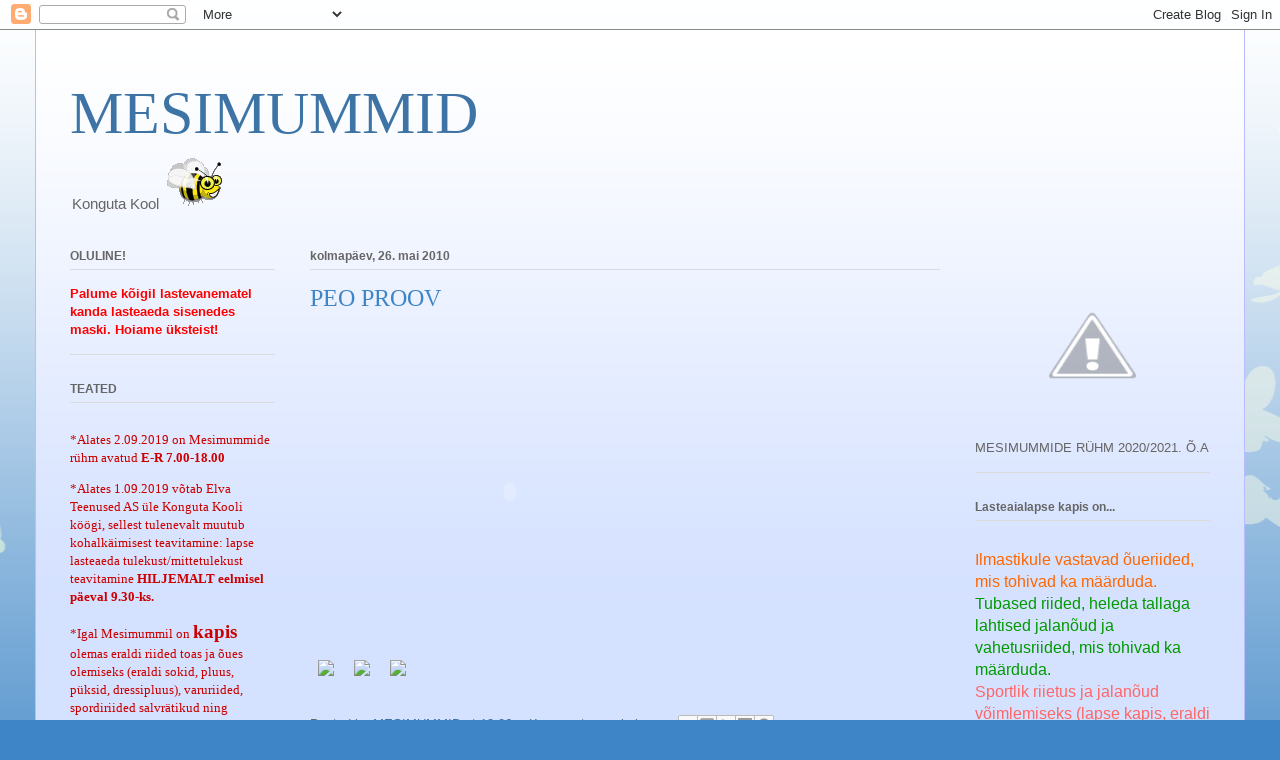

--- FILE ---
content_type: text/html; charset=UTF-8
request_url: https://mesimummid.blogspot.com/b/stats?style=BLACK_TRANSPARENT&timeRange=ALL_TIME&token=APq4FmBwSJGSaQ35wH6gL-QMBtLA0TbzprgzREuzVHkQVU50NNXePOAwpGTjREZe4olTD7ZNIhflQ4gWsCjdJeFFwJrMKaObrg
body_size: -19
content:
{"total":115668,"sparklineOptions":{"backgroundColor":{"fillOpacity":0.1,"fill":"#000000"},"series":[{"areaOpacity":0.3,"color":"#202020"}]},"sparklineData":[[0,14],[1,2],[2,1],[3,0],[4,3],[5,3],[6,2],[7,16],[8,44],[9,2],[10,1],[11,2],[12,1],[13,2],[14,2],[15,6],[16,4],[17,74],[18,29],[19,15],[20,99],[21,42],[22,14],[23,41],[24,78],[25,11],[26,16],[27,76],[28,27],[29,36]],"nextTickMs":360000}